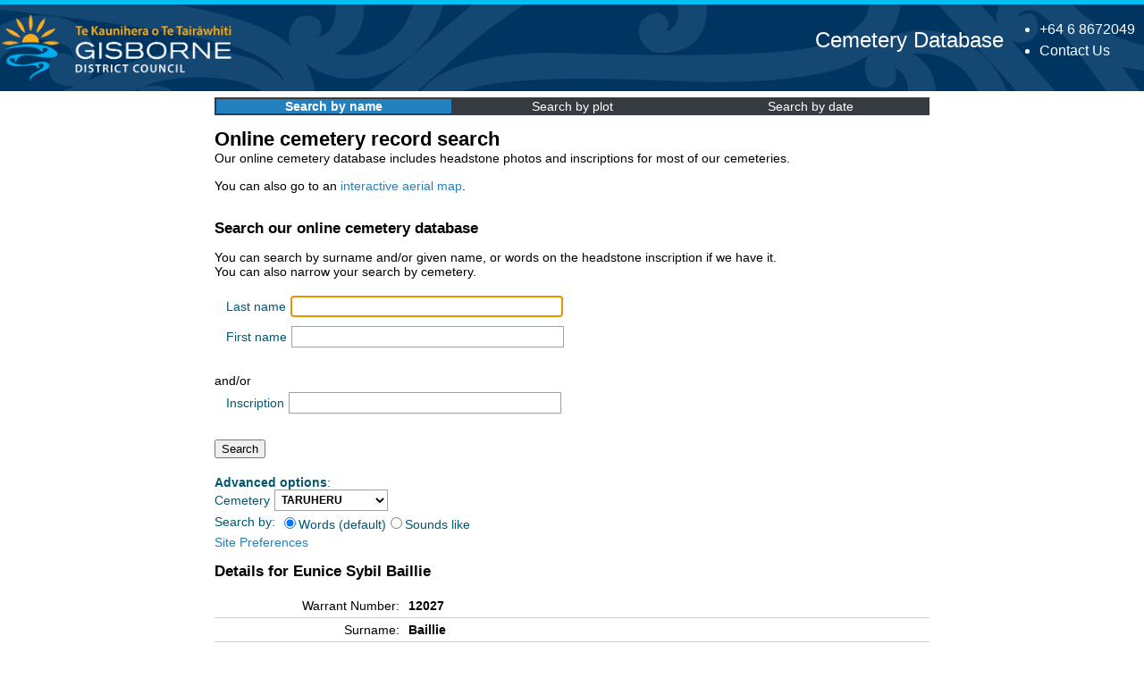

--- FILE ---
content_type: text/css
request_url: https://cemeterysearch.gdc.govt.nz/css/lightbox.css
body_size: 1153
content:
html.lb-disable-scrolling {
    overflow: hidden;
    /* Position fixed required for iOS. Just putting overflow: hidden; on the body is not enough. */
    position: fixed;
    height: 100vh;
    width: 100vw;
  }
  
  .lightboxOverlay {
    position: absolute;
    top: 0;
    left: 0;
    z-index: 9999;
    background-color: black;
    filter: progid:DXImageTransform.Microsoft.Alpha(Opacity=80);
    opacity: 0.8;
    display: none;
  }
  
  .lightbox {
    position: absolute;
    left: 0;
    width: 100%;
    z-index: 10000;
    text-align: center;
    line-height: 0;
    font-weight: normal;
  }
  
  .lightbox .lb-image {
    display: block;
    height: auto;
    max-width: inherit;
    max-height: none;
    border-radius: 3px;
  
    /* Image border */
    border: 4px solid white;
  }
  
  .lightbox a img {
    border: none;
  }
  
  .lb-outerContainer {
    position: relative;
    *zoom: 1;
    width: 250px;
    height: 250px;
    margin: 0 auto;
    border-radius: 4px;
  
    /* Background color behind image.
       This is visible during transitions. */
    background-color: white;
  }
  
  .lb-outerContainer:after {
    content: "";
    display: table;
    clear: both;
  }
  
  .lb-loader {
    position: absolute;
    top: 43%;
    left: 0;
    height: 25%;
    width: 100%;
    text-align: center;
    line-height: 0;
  }
  
  .lb-cancel {
    display: block;
    width: 32px;
    height: 32px;
    margin: 0 auto;
    background: url(//cemeterysearch.gdc.govt.nz/images/loading.gif) no-repeat;
  }
  
  .lb-nav {
    position: absolute;
    top: 0;
    left: 0;
    height: 100%;
    width: 100%;
    z-index: 10;
  }
  
  .lb-container > .nav {
    left: 0;
  }
  
  .lb-nav a {
    outline: none;
    background-image: url('[data-uri]');
  }
  
  .lb-prev, .lb-next {
    height: 100%;
    cursor: pointer;
    display: block;
  }
  
  .lb-nav a.lb-prev {
    width: 34%;
    left: 0;
    float: left;
    background: url(//cemeterysearch.gdc.govt.nz/images/prev.png) left 48% no-repeat;
    filter: progid:DXImageTransform.Microsoft.Alpha(Opacity=0);
    opacity: 0;
    -webkit-transition: opacity 0.6s;
    -moz-transition: opacity 0.6s;
    -o-transition: opacity 0.6s;
    transition: opacity 0.6s;
  }
  
  .lb-nav a.lb-prev:hover {
    filter: progid:DXImageTransform.Microsoft.Alpha(Opacity=100);
    opacity: 1;
  }
  
  .lb-nav a.lb-next {
    width: 64%;
    right: 0;
    float: right;
    background: url(//cemeterysearch.gdc.govt.nz/images/next.png) right 48% no-repeat;
    filter: progid:DXImageTransform.Microsoft.Alpha(Opacity=0);
    opacity: 0;
    -webkit-transition: opacity 0.6s;
    -moz-transition: opacity 0.6s;
    -o-transition: opacity 0.6s;
    transition: opacity 0.6s;
  }
  
  .lb-nav a.lb-next:hover {
    filter: progid:DXImageTransform.Microsoft.Alpha(Opacity=100);
    opacity: 1;
  }
  
  .lb-dataContainer {
    margin: 0 auto;
    padding-top: 5px;
    *zoom: 1;
    width: 100%;
    border-bottom-left-radius: 4px;
    border-bottom-right-radius: 4px;
  }
  
  .lb-dataContainer:after {
    content: "";
    display: table;
    clear: both;
  }
  
  .lb-data {
    padding: 0 4px;
    color: #ccc;
  }
  
  .lb-data .lb-details {
    width: 85%;
    float: left;
    text-align: left;
    line-height: 1.1em;
  }
  
  .lb-data .lb-caption {
    font-size: 13px;
    font-weight: bold;
    line-height: 1em;
  }
  
  .lb-data .lb-caption a {
    color: #4ae;
  }
  
  .lb-data .lb-number {
    display: block;
    clear: left;
    padding-bottom: 1em;
    font-size: 12px;
    color: #999999;
  }
  
  .lb-data .lb-close {
    display: block;
    float: right;
    width: 30px;
    height: 30px;
    background: url(//cemeterysearch.gdc.govt.nz/images/close.png) top right no-repeat;
    text-align: right;
    outline: none;
    filter: progid:DXImageTransform.Microsoft.Alpha(Opacity=70);
    opacity: 0.7;
    -webkit-transition: opacity 0.2s;
    -moz-transition: opacity 0.2s;
    -o-transition: opacity 0.2s;
    transition: opacity 0.2s;
  }
  
  .lb-data .lb-close:hover {
    cursor: pointer;
    filter: progid:DXImageTransform.Microsoft.Alpha(Opacity=100);
    opacity: 1;
  }
  

--- FILE ---
content_type: text/css
request_url: https://cemeterysearch.gdc.govt.nz/css/cemeterycss.css?v=1229
body_size: 2601
content:
:root {
	--body-bgcolor: #ffffff;
	--font-color: #000000;
	--link-color: #2281BE;
	--link-textdecoration: none;
	--label-color: #005771;
	--border-color: #ccc;
	--row-odd-bgcolor: #eee;
	--row-even-bgcolor: #fefefe;
	--exploring-link-color: #333;
	--nav-inactive-bgcolor: #353b41;
	--nav-active-bgcolor: #2281BE;
	--selection-bgcolor: #ffffff;
	--selection-color: #000000;
}

[data-theme="dark"] {
	--body-bgcolor: #222222;
	--font-color: #ffffff;
	--link-color: #FFFF00;
	--link-textdecoration: none;
	--label-color: #ADD7FF;
	--border-color: #555;
	--row-odd-bgcolor: #444;
	--row-even-bgcolor: #333;
	--exploring-link-color: #fff;
	--nav-inactive-bgcolor:#777777;
	--nav-active-bgcolor: #2281BE;
	--selection-bgcolor: #333333;
	--selection-color: #ffffff;
}

body {
	background-color: var(--body-bgcolor);
	width: 100%;
	color: #333;
	margin-bottom: 0;
	margin: 0;
	font-family: Arial, Helvetica, 'Liberation Sans', 'FreeSans', sans-serif;
	font-size: 90%;
	position: relative;
    min-height: 100vh;   
}

.mainpage {
	background: var(--body-bgcolor);
}

a:link {
	 color: var(--link-color); 
	 text-decoration: var(--link-textdecoration);
}
a:visited { 
	color: var(--link-color); 
	text-decoration: var(--link-textdecoration);
}

a.exploring {
	text-decoration: none !important;
}

td.exploring a {
	text-decoration: none !important;
	color: var(--exploring-link-color) !important;
}

h1 {
	font-size: 1.5em;
	margin-block-end: 0px;
}

h2 {
	font-size: 1.2em;
}

fieldset {
	border-style: none;
}

.use-old-style {
    box-sizing: content-box;
}

.betterspacing {
	line-height: 1.4;
}

.outer-container {
    max-width: 80em;
    margin-left: auto;
    margin-right: auto;
    padding:0px 10px 0px 10px;
    /*background: #353b41;*/
}
.outer-container::after {
    clear:both;
    content:"";
    display:block
}

@media screen and (min-width:80em) {
    .outer-container { padding: 0; }
}

@media screen and (max-width: 47.9375em) {
    .header__branding { padding: 0; }
}

main {
	padding: 0;
	padding-bottom: 55px;
}

main .typography label {
	display: block;
    float: left;
    /*width: 300px;*/
    padding: 4px 0 0 0;
    color: var(--label-color);
    font-size: 14px;
    text-align: right;
}

.typography table {
	border-collapse: collapse;
	width: 100%;
	/* font-size: 0.8em; */
}

.typography td {
	padding: 5px;
}

.footer {    
	border-top: solid .3125rem #00C0F3;	
	background-color: #003664;
    position: absolute; 
    padding-top: 1rem;
	padding-bottom: 1rem;	
	bottom: 0;
	height: 20px;
    width: 100%;
    color: #fff;
}

.content {
    clear: both;
    overflow: hidden;
    padding-bottom: 15px;
    background: var(--body-bgcolor);
	color: var(--font-color);
	/* url(../images/content-bg.png) no-repeat bottom right;*/
    /*width: 1008px;*/
    /* padding-right: 24px; */
    border-top: 0;
    border-bottom: none;
    /*position: relative;*/
}

.footer__copyright {
    float:left;
}

.footer__government {
    float:right;
}

section {
	color: #333;
	font-family: Arial, sans-serif;
	font-size: 1rem;
	line-height: 1.5;
	box-sizing: border-box;
}

.header-section {	
	border-top: solid .3125rem #00C0F3;
	background-image: url("../images/cw-gdcheader3.png");	
	background-position: center;
	background-repeat: no-repeat;
	background-color: #003562;
}

.header a:link { color: #ffffff; }
.header a:visited { color: #ffffff; }

.header__contact {
	float: right;
	padding-right: 10px;
	color: #ffffff;
	text-decoration: none;
}

.header__info {
	display: inline;
}

.header__title {
    float: right;
    font-size: 24px;
	line-height: 80px;
	color: #ffffff;
}

.header__branding {
	display: inline;	
}

.branding__logo
{
	text-decoration: none;
}

.header .branding__logo--logo {
	height: 80px;
	padding: 10px 0px 0px 0px;
}

.header .branding__logo--desktop {
    display: none;
    height: 60px;
    padding: 10px;
}

.header .branding__logo--mobile {
    height: 80px;
    padding: 0px;
}

@media screen and (min-width: 48em) {
    .header .branding__logo--desktop {
        display:inline;
	}
	.header .branding__logo--mobile {
        display:none
    }
}

@media screen and (max-width: 48em) {
	.header .header__contact {
		display: none
	}
}

.contact__phone {
	color: #FFFFFF;	
    transition: none;
	text-decoration: none;
}

.contact-link {
	color: #FFFFFF;	
    transition: none;
	text-decoration: none;
}

.nonvisual-indicator {
	font-size: 0;
    display: inline-block;
    width: 10px;
    height: 10px;
    margin-left: 4px;
    background-image: url("../images/external-link.png");
}

.veteran {
	font-size: 0;
	display: inline-block;
	width: 30px;
	height: 30px;
	margin-left: 4px;
	background-image: url("../images/poppysmall.png");
}

.newline {
	display: table;
}

#Layout {
	margin-left: auto;
	margin-right: auto;
	padding-top: 7px;
	padding-left: 5px;
	padding-right: 5px;
	max-width: 800px;	
}

#warrants_search {
	overflow: hidden;
	width: 100%;	
}

#warrant_results {
	padding: 5px;
	width: 100%;	
}

#clear_fields {
	position: relative;
	top: -15px;
	left: 295px;
}

#LookupForm {
	margin: 0;
	padding: 0;
	/*width: 415px;*/
}

#LookupForm fieldset {
	margin-bottom: 10px;
}

#LookupForm div.field {
	margin-bottom: 10px;
}

#LookupForm label.left {
	padding-right: 5px;
}

#LookupForm .middleColumn {
	float: none;
	width: auto;
	margin: 0;
	padding: 0;
}

#LookupForm fieldset input {
	width: 295px;
	padding: 4px;
	margin: 0;
}

#LookupForm .Actions {
	margin: 0;
	padding: 0;
	text-align: right;
}

#LookupForm .Actions input {
	padding: 0;
	margin: 0;
}

#warrants_examples {
	float: left;
	width: 190px;
	color: #999 !important;
	font-size: 11px;
	line-height: 1.5;
	padding-top: 5px;
	margin-right: 40px;
}

.pagination {
	text-align: center;	
}

#resultsheader {
	overflow: hidden;
	width: 100%;
}

#results {	
	width: 100%;
	/*margin-top: 20px;*/
}

@media screen and (max-width: 48em) {
	#results {
		overflow: auto;
	}
	.typography table
	{
		font-size: 0.8em;
	};
}

#results table td {
	border: none;
}
#results table tr.odd {
	background: var(--row-odd-bgcolor);
}
#results table tr.even {
	background: var(--row-even-bgcolor);
}
#results table tr.oddx {
	background: var(--row-even-bgcolor);
}

#results table th {
	font-weight: bold;
	text-align: left;
	padding: 10px 5px;
	background: #2281BE;
	color: #fff;
}

.rth a:link { color: #fff; }
.rth a:visited { color: #fff; }
.rth a:hover { color: #fff; }

.detailTable tr td {
	border: 1px solid var(--border-color);
	border-left: none;
	border-right: none;
}
.detailTable tr.first td {
	border-top: none;
}
.detailTable tr.last td {
    border-bottom: none;
}

.detailTable .label {
	width: 150px;	
	vertical-align: top;
	text-align: end;
}
.detailTable .warninglabel {
	width: 150px;
	vertical-align: top;
	background-color: orange;
}
.detailTable .value {
	width: 350px;	
}

p.headstone {
	/* width: 505px; */
	text-align: center;
}

.resulttable td {
	padding-top: 10px;
	padding-bottom: 10px;
}

@media screen and (max-width: 500px) {	
	p.headstone img {
		width: 100%;
	}
	.resulttable td {
		padding-top: 10px;
		padding-bottom: 10px;
		padding-right: 2px;
		padding-left: 2px;
	}
	td.ag {
		display: none;
	}
	th.ag {
		display: none;
	}
	.detailTable .label {
		width: auto;
	}
	td.identity {
		white-space: nowrap;
	}
	#Layout {
		max-width: none;
	}	
}

@media screen and (min-width: 1900px) {
	#Layout {
		max-width: 950px;
	}
}

p.headstone img {
	border: 1px solid #ccc;
}

div.outagenotice {	
	border: 1px solid #000000;
	text-align: center;
	padding: 5px;
	background-color: #ff0000;
	color: #ffffff;
	font-size: 15px;
	position: relative;
}

div.announcenotice {	
	border: 1px solid #000000;
	text-align: center;
	padding: 5px;
	background-color: #f2fbff;
	color: #000000;	
	font-size: 15px;
	position: relative;
}

.announcenotice a:link { color: #0B73A8;}
.announcenotice a:visited { color: #0B73A8; }
.announcenotice a:hover { color: #0B73A8; }
.announcenotice a:active { color: #0B73A8; }

.closegadget {
	cursor: pointer;
	color: #4c545d;
	position: absolute;
	right: 5px;
	top: 10px;
	padding: 3px 3px;
	transform: translate(0%, -50%);
}

.closegadget:hover {background: #ffff00; }

/* PRE statements */

.typography pre {
    font-family: "Courier New",Courier;
    display: block;
    padding: .5em;
    border: 1px #ccc solid;
    background: --row-odd-bgcolor;
}

/* Input Forms */

main input.text, main textarea, main select {
    padding: 3px;
    border: 1px solid #9ea0a1;
    color: var(--selection-color);
    font-size: 12px;
    font-weight: bold;
	background-color: var(--selection-bgcolor);	
    /*width: 390px;*/
}

button, input, select {
    overflow: visible;
}

main #Content {
    text-align: left;	
	padding-bottom: 2.5rem;
}

.right {
	text-align: right;
}

.arrows {
	text-decoration: none;
	font-size: 1.2em;
}

.navitems {
	background: var(--nav-inactive-bgcolor);
	color: #fff;
	display: flex;
	justify-content: space-around;
}

.navitem {
	border: 2px solid var(--nav-inactive-bgcolor);
	width: 100%;
	text-align: center;
}

.navactive {
	background: var(--nav-active-bgcolor);
	font-weight: bold;

}

.navitem a:link {
	text-decoration: none;
	color: #fff;
}

.navitem a:visited {
	text-decoration: none;
	color: #fff;
}

.navitem a:hover {
	text-decoration: none;
	color: #fff;
}

.navitem a:active {
	text-decoration: none;
	color: #fff;
}

--- FILE ---
content_type: text/css
request_url: https://cemeterysearch.gdc.govt.nz/css/print.css?v=1229
body_size: 606
content:
@page {
    size: auto;
    margin: 10mm 5mm 5mm 5mm;
}

* {
	color-adjust: exact!important;  
	-webkit-print-color-adjust: exact!important; 
	 print-color-adjust: exact!important;
  }

body{
    font-size:0.7em;
    line-height:110%;
    margin: 0;
    padding: 0;
}

.header__contact{display:none}

.header .branding__logo--mobile {
    display:none;
}

.header .branding__logo--desktop {
    display:inline-block !important;     
    height: 80px;
    padding: 0px;
}

.noprint { display:none; }

/* No print underline */
.npu { text-decoration: none; }
.identity a:link { color: #333; }
.identity a:visited { color: #333; }
.identity a:hover { color: #333; }

.rth a:link { color: #fff; text-decoration: none; }
.rth a:visited { color: #fff; text-decoration: none; }
.rth a:hover { color: #fff; text-decoration: none; }

.footer{display:none}
.navitems{display:none}
.navitem{display:none}
.Title{display:none}
#Navigation,#MobileNavigation{display:none}
#BgContainer #LookupPage{display:none}
#warrants_search{display:none}

/* Override dark mode for printing so it doesn't */
[data-theme="dark"] {
	--body-bgcolor: #ffffff !important;
	--font-color: #000000 !important;;
	--link-color: #2281BE !important;;
	--link-textdecoration: none !important;;
	--label-color: #005771 !important;;
	--border-color: #ccc !important;;
	--row-odd-bgcolor: #eee !important;;
	--row-even-bgcolor: #fefefe !important;;
	--exploring-link-color: #333 !important;;
	--nav-inactive-bgcolor: #353b41 !important;;
	--nav-active-bgcolor: #2281BE !important;;
	--selection-bgcolor: #ffffff !important;;
	--selection-color: #000000 !important;;
}


--- FILE ---
content_type: application/javascript
request_url: https://cemeterysearch.gdc.govt.nz/js/gadgets.js
body_size: 276
content:
/* Get all elements with class="close" */
var closebtns = document.getElementsByClassName("closegadget");
var i;

/* Loop through the elements, and hide the parent, when clicked on */
for (i = 0; i < closebtns.length; i++) {
  closebtns[i].addEventListener("click", function() {
  this.parentElement.style.display = 'none';
  document.cookie = this.parentElement.id + "=hidden;;path=/";
  })};


--- FILE ---
content_type: image/svg+xml
request_url: https://cemeterysearch.gdc.govt.nz/images/nz-govt-logo.svg
body_size: 7394
content:
<svg width="188" height="20" viewBox="0 0 188 20" xmlns="http://www.w3.org/2000/svg"><title>New Zealand Government</title><path d="M0 18.147s23.71-2.669 46.137-2.669c22.908 0 46.76 2.669 46.76 2.669v.942s-24.01-2.53-46.758-2.53C23.711 16.56 0 19.09 0 19.09v-.942zm9.118-4.352H7.075l-3.59-7.231C2.793 5.16 2.078 3.618 1.82 2.826l-.119.021c.098 1.166.139 2.53.159 3.794l.079 7.155h-.75c-.867 0-1.174-.833-1.174-1.775V.178h2.222L6.043 7.69c.574 1.127 1.25 2.885 1.35 3.26l.119-.039c-.041-.394-.198-2.55-.198-4.052L7.274.177h1.844v13.617zm33.992-1.418l-.476 1.58h-8.152v-1.462l5.514-8.68c.293-.488.617-.957.97-1.403-.395.04-.891.06-1.564.06H34.72l.459-1.584h7.853V2.41l-5.452 8.68c-.298.517-.615.911-.853 1.306.416-.02.872-.02 1.369-.02h5.016-.001zm62.704.368c-1.11.692-2.597 1.087-4.044 1.087-1.825 0-3.273-.612-4.325-1.838-1.09-1.265-1.585-2.866-1.585-5.099 0-1.892.791-4.056 2.359-5.341.99-.81 2.082-1.166 3.43-1.166 1.488 0 2.797.435 3.867 1.364l-.914 1.185c-1.01-.73-1.863-1.027-2.914-1.027-1.31 0-2.28.545-2.935 1.74-.478.868-.754 1.723-.754 3.343 0 1.878.338 3.281.973 4.112.593.77 1.764 1.225 2.934 1.225.773 0 1.466-.197 2.022-.514V7.941h-2.52l-.317-1.562h4.72v6.365h.003zm9.942-3.972c0 3.142-1.686 5.138-4.324 5.138-2.657 0-4.303-2.016-4.303-5.238 0-3.202 1.647-5.218 4.265-5.218 2.936 0 4.362 2.331 4.362 5.317v.001zm-2.042.078c0-3.064-.892-3.99-2.32-3.99-1.587 0-2.243 1.126-2.243 3.614 0 3.024.775 4.032 2.322 4.032 1.388 0 2.242-1.067 2.242-3.657h-.001zm11.164-5.118l-3.63 9.982h-1.704l-3.55-9.944 1.885-.296 1.963 5.99c.217.671.437 1.462.596 2.133.158-.591.356-1.361.634-2.172l1.884-5.693h1.922zm8.304 5.336h-6.049v.237c0 .85.12 1.503.417 1.976.515.792 1.328 1.167 2.28 1.167.932 0 1.726-.317 2.44-.948l.693 1.086c-.97.85-2.141 1.265-3.431 1.265-2.756 0-4.442-1.995-4.442-5.237 0-1.718.34-2.826 1.19-3.835.792-.93 1.764-1.364 2.994-1.364 1.112 0 2.003.357 2.696 1.068.873.889 1.19 1.996 1.21 4.27v.316l.002-.001zm-1.903-1.343c0-.95-.22-1.74-.616-2.235a1.787 1.787 0 0 0-1.428-.692c-1.387 0-2.082 1.127-2.082 2.926h4.125v.001zm8.53-4.211l-.634 1.818a1.49 1.49 0 0 0-.517-.1c-1.111 0-2.063.929-2.063 2.017v6.385h-1.824V6.36c0-1.207-.138-1.86-.377-2.472l1.766-.454c.179.375.337 1.028.337 1.521v.178c.793-1.145 1.646-1.718 2.696-1.718a1.8 1.8 0 0 1 .616.098v.002zm8.708 10.12h-1.804V6.951c0-.889-.08-1.205-.317-1.52-.198-.258-.556-.397-1.01-.397-.715 0-1.785.554-2.46 1.265v7.333h-1.805V6.26c0-1.186-.098-1.64-.377-2.352l1.727-.474c.238.474.336.909.336 1.521.575-.473.874-.73 1.291-.967a3.687 3.687 0 0 1 1.843-.495c1.051 0 1.983.554 2.34 1.405.16.355.238.79.238 1.245v7.49l-.002.001zm14.278 0h-1.805v-7.1c0-1.126-.358-1.52-1.19-1.52-.913 0-1.567.593-2.32 1.344v7.272h-1.785V6.577c0-1.108-.318-1.521-1.23-1.521-.674 0-1.428.335-2.28 1.145v7.431h-1.805V6.36c0-1.404-.078-1.78-.356-2.472l1.705-.415c.198.336.338.83.338 1.384.852-.89 1.863-1.403 2.796-1.403.933 0 1.863.493 2.359 1.56.992-1.048 2.024-1.561 3.034-1.561 1.547 0 2.54.967 2.54 2.786v7.395zm9.497-4.567h-6.048v.237c0 .85.12 1.503.416 1.976.516.792 1.328 1.167 2.28 1.167.933 0 1.727-.317 2.44-.948l.694 1.086c-.972.85-2.141 1.265-3.429 1.265-2.758 0-4.444-1.995-4.444-5.237 0-1.718.337-2.826 1.19-3.835.794-.93 1.765-1.364 2.996-1.364 1.11 0 2.002.357 2.694 1.068.875.889 1.191 1.996 1.212 4.27v.316l-.001-.001zm-1.903-1.343c0-.95-.219-1.74-.614-2.235a1.788 1.788 0 0 0-1.429-.692c-1.387 0-2.082 1.127-2.082 2.926h4.125v.001zm10.89 5.908h-1.803v-6.68c0-.89-.08-1.206-.317-1.522-.198-.257-.556-.396-1.012-.396-.714 0-1.785.554-2.459 1.265v7.333h-1.805V6.26c0-1.186-.099-1.64-.377-2.352l1.728-.473c.236.474.337.909.337 1.521.574-.473.871-.73 1.288-.967a3.684 3.684 0 0 1 1.844-.495c1.052 0 1.983.554 2.34 1.405.159.355.238.79.238 1.245v7.49h-.001zM188 3.731l-.496 1.284h-1.963v5.968c0 1.227.297 1.602 1.289 1.602.336 0 .614-.059.933-.197l.216 1.106a3.977 3.977 0 0 1-1.804.415c-.655 0-1.368-.197-1.686-.494-.415-.375-.733-.572-.733-2.016V5.017h-1.19V3.732h1.19c0-.77.019-1.78.119-2.531l1.884-.435a30.127 30.127 0 0 0-.177 2.965H188zM18.595 9.065h-6.077v.239c0 .854.118 1.51.417 1.985.518.796 1.335 1.172 2.292 1.172.936 0 1.733-.316 2.45-.952l.698 1.093c-.976.855-2.152 1.272-3.448 1.272-2.77 0-4.463-2.007-4.463-5.264 0-1.728.34-2.84 1.197-3.854.796-.933 1.77-1.37 3.008-1.37 1.115 0 2.012.356 2.71 1.072.876.892 1.197 2.006 1.216 4.292v.316-.001zm-1.913-1.35c0-.953-.22-1.749-.618-2.244a1.796 1.796 0 0 0-1.434-.695c-1.394 0-2.093 1.131-2.093 2.939h4.145zM32.37 3.702l-2.79 10.03h-1.774L26.35 8.31c-.179-.695-.617-2.344-.617-2.344h-.06s-.398 1.69-.537 2.226l-1.495 5.54H21.89l-2.732-9.95 1.854-.298 1.275 5.581c.22.993.518 2.443.518 2.443h.06s.219-1.41.457-2.263l1.515-5.543h1.894l1.394 5.384c.28 1.072.559 2.323.559 2.422h.079c0-.1.318-1.709.459-2.363L30.456 3.7h1.914v.001zm18.593 5.362h-6.079v.24c0 .854.12 1.51.419 1.985.518.796 1.336 1.172 2.292 1.172.936 0 1.733-.316 2.451-.952l.698 1.093c-.977.855-2.152 1.272-3.449 1.272-2.77 0-4.462-2.007-4.462-5.264 0-1.728.339-2.84 1.196-3.854.796-.933 1.771-1.37 3.008-1.37 1.116 0 2.013.356 2.71 1.072.876.892 1.196 2.006 1.215 4.292v.316l.001-.002zm-1.912-1.35c0-.952-.22-1.748-.619-2.243a1.796 1.796 0 0 0-1.435-.695c-1.395 0-2.092 1.131-2.092 2.939h4.146zm11.324 5.125l-.938 1.232c-.618-.239-1.096-.735-1.335-1.43-.259.317-1.096 1.31-2.83 1.31-1.994 0-3.23-1.014-3.23-2.92 0-2.303 1.854-3.535 5.082-3.535.24 0 .44 0 .698.019V6.86c0-1.172-.16-1.966-1.555-1.966-1.055 0-2.252.516-3.068 1.132l-.839-1.31c.977-.556 2.252-1.311 4.186-1.311 1.455 0 2.51.535 2.89 1.589.16.436.197.774.197 1.746 0 .717-.078 2.246-.078 3.696 0 1.37.04 1.927.817 2.404l.003-.001zm-2.591-4.072c-.28-.018-.44-.04-.6-.04-1.375 0-2.213.26-2.609.715-.38.437-.52.795-.52 1.45 0 1.093.558 1.728 1.575 1.728.837 0 1.634-.516 2.092-1.31l.06-2.543h.002zm6.974 4.866c-.38.16-.698.218-1.136.218-.718 0-1.175-.219-1.554-.755-.3-.417-.38-.754-.38-1.728V3.255c0-1.408-.06-2.084-.22-2.859L63.384 0c.179.655.179 1.61.179 2.84v8.052c0 1.052.061 1.291.26 1.47.12.14.399.198.618.14l.318 1.131zm9.095-.795l-.935 1.232c-.618-.239-1.096-.735-1.336-1.43-.259.317-1.095 1.31-2.829 1.31-1.993 0-3.229-1.014-3.229-2.92 0-2.303 1.854-3.535 5.082-3.535.24 0 .438 0 .697.019v-.655c0-1.172-.16-1.966-1.554-1.966-1.055 0-2.252.517-3.069 1.132l-.838-1.31c.977-.556 2.252-1.311 4.186-1.311 1.454 0 2.511.535 2.89 1.589.16.436.198.774.198 1.746 0 .717-.08 2.246-.08 3.696 0 1.37.041 1.927.818 2.404l-.001-.001zm-2.59-4.072c-.279-.018-.437-.039-.597-.039-1.376 0-2.213.258-2.61.714-.38.437-.518.795-.518 1.45 0 1.093.556 1.728 1.573 1.728.839 0 1.635-.516 2.092-1.31l.06-2.543zm21.306 4.887h-1.754c-.1-.298-.119-.437-.18-.933-.696.735-1.514 1.093-2.571 1.093-2.55 0-4.045-1.907-4.045-5.046 0-2.145.739-3.793 2.094-4.666a3.45 3.45 0 0 1 1.953-.577c.956 0 1.754.338 2.43 1.152 0-.279-.037-1.798-.037-2.473V.14l1.831.3v9.878c0 1.608.06 2.72.279 3.337v-.003zm-2.132-2.522V5.927c-.518-.615-1.176-.933-2.113-.933-.758 0-1.357.375-1.734 1.014-.379.654-.518 1.449-.518 2.74 0 1.926.24 2.463.777 3.018.34.36.797.517 1.475.517 1.055 0 1.774-.554 2.113-1.151v-.001zm-7.99 2.523h-1.811V6.939c0-.892-.08-1.211-.32-1.529-.198-.258-.558-.397-1.016-.397-.718 0-1.794.554-2.471 1.27v7.37h-.923c-.582 0-.892-.434-.892-1.114V6.244c0-1.19-.099-1.648-.378-2.362l1.733-.477c.24.477.34.913.34 1.53.578-.479.876-.736 1.295-.974a3.712 3.712 0 0 1 1.853-.498c1.057 0 1.992.557 2.351 1.411.16.359.24.797.24 1.253v7.528-.001z" fill="#FFF" fill-rule="evenodd"/></svg>